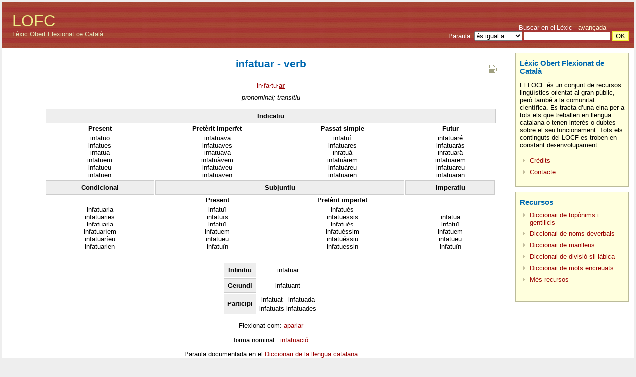

--- FILE ---
content_type: text/html; charset=UTF-8
request_url: http://ca.oslin.org/?action=lemma&lemma=53595
body_size: 2324
content:
<HTML margin=0 style='margin: 0px; height: 100%;'>
<HEAD>
<TITLE>infatuar (verb) - Lèxic Obert Flexionat de Català</TITLE>
<meta http-equiv="content-type" content="text/html; charset=utf-8">
<META name="Author" lang="en" content="Maarten Janssen">
<META name="abstract" lang="en" content="LOFC provides information about the Catalan language.">
<META name="copyright" content="&copy; 2006, Maarten Janssen">
<link rel="stylesheet" type="text/css" href="index.css">
<base href="http://ca.oslin.org/">
</HEAD>
<html>
<body style='margin: 5px; background-color: #eeeeee;' OnLoad="document.global.query.focus();">
<TABLE style='width: 100%; height: 100%; margin: 0px; padding: 0px; border-collapse: collapse; table-layout: fixed;'>
<COLGROUP><col style='width: 70px'><col><col><col  style='width: 260px'></colgroup>
<TR><TD colspan=2 style='width: 400px; height: 91px; padding-left: 20px; background-color: #9A0000; background-image: url(Images/topflag.gif); '>
	<a href='index.php'>
		<span style='font-size: 24pt; color: #eeee88;'>LOFC</span><br><span style='color: #e3e3bb;'>Lèxic Obert Flexionat de Català </span>
	</a>
	</TD>
	<TD colspan=2 style=' height: 91px; background-color: #9A0000; background-image: url(Images/topflag.gif); padding-right: 10px; vertical-align: bottom; text-align: right;' colspan=1>
		<form action='index.php' method=get name=searchbox id=searchbox>
		<span class=header style='margin-right: 45px;'>Buscar en el Lèxic &nbsp; <a href='?action=advanced'>avançada</a> </span> <br>
		<span class=header>Paraula:</span>
		<select name=sel><option value=exact>és igual a</option><option value=contain>conté</option><option value=start>comença per</option><option value=end>acaba en</option></select>
		<input name=query size=20 style='border: none;'> 
		<input type=hidden name=action value=simplesearch>
		<input name=base type=hidden value=form>
		<input type=submit value=OK style='border: 1px solid #eeee33; font-size: 10pt; background-color: #ffffaa;'>
		</form> 
	</TD></TR>

<TR>
<td valign=top style=' background-color: #ffffff;'></td>
<TD style='padding: 10px; vertical-align: top; padding-left: 15px; padding-right: 15px; background-repeat: no-repeat; background-position: top center; background-color: #ffffff;' colspan=2>
	<h1>infatuar - verb</h1><center>
					<div style='float: right; clear: right;margin-top: -35px;' class=noprintbox><a href='/?action=lemma&lemma=53595&template=print' title='imprimir este página' target=print border=0><img src='Images/print_but.gif' border=0></a></div><p title='Síl·labes' style='text-decoration: none;'><a class=syllables href='?action=syllables'>in<b>&middot;</b>fa<b>&middot;</b>tu<b>&middot;</b><u><b>ar</b></u></a></p><p style='margin-top: -5px;'><i>pronominal; transitiu</i></p><table width='100%' id=classtable>
	<tr><th colspan=6>Indicatiu
	<tr>
		<td class=subh>Present
		<td class=subh>Pretèrit imperfet
		<td class=subh>Passat simple
		<td class=subh>Futur
	<tr>
		<td>infatuo<br>infatues<br>infatua<br>infatuem<br>infatueu<br>infatuen
		<td>infatuava<br>infatuaves<br>infatuava<br>infatuàvem<br>infatuàveu<br>infatuaven
		<td>infatuí<br>infatuares<br>infatuà<br>infatuàrem<br>infatuàreu<br>infatuaren
		<td>infatuaré<br>infatuaràs<br>infatuarà<br>infatuarem<br>infatuareu<br>infatuaran

	<tr>
		<th>Condicional
		<th colspan=2>Subjuntiu
		<th>Imperatiu

	<tr><td class=subh>
		<td class=subh>Present
		<td class=subh>Pretèrit imperfet
		<td class=subh>

	<tr>
	<td>infatuaria<br>infatuaries<br>infatuaria<br>infatuaríem<br>infatuaríeu<br>infatuarien
	<td>infatuï<br>infatuïs<br>infatuï<br>infatuem<br>infatueu<br>infatuïn
	<td>infatués<br>infatuessis<br>infatués<br>infatuéssim<br>infatuéssiu<br>infatuessin
	<td><br>infatua<br>infatuï<br>infatuem<br>infatueu<br>infatuïn
	</table>
	
	<table id=classtable style='padding-top: 20px;'>
		<tr><th>Infinitiu</th><td>infatuar</td>
		<tr><th>Gerundi</th><td>infatuant</td>
		<tr><th>Participi</th><td><table><tr><td>infatuat</td><td>infatuada</td></tr><tr><td>infatuats</td><td>infatuades</td></tr>
	</table></td>
</table><p>Flexionat com: <a href='paradigm.php?paradigm=VRB04'>apariar</a></p><p>forma nominal : <a href="index.php?action=lemma&lemma=53594">infatuació</a><p>Paraula documentada en el <a href='http://dlc.iec.cat/results.asp?txtEntrada=infatuar&operEntrada=0' target=dict>Diccionari de la llengua catalana</a></p>
</TD>
<td valign=top style='padding-top: 0px; padding-right: 10px; background-color: #ffffff;'><div class="divbox">
<h3>Lèxic Obert Flexionat de Català </h3>
	<p>
El LOCF és un conjunt de recursos lingüístics orientat al gran públic, però també a la comunitat científica. Es tracta d’una eina per a tots els que treballen en llengua catalana o tenen interès o dubtes sobre el seu funcionament. Tots els continguts del LOCF es troben en constant desenvolupament.

<ul>
		<!-- <li> <a href="lemmas.html">Més informació</a> -->
		<li> <a href='credits.html'>Crèdits</a>
		<li> <a href='contacte.html'>Contacte</a>
	</ul>
</div>

<div class="divbox">
<h3>Recursos</h3> 
	<ul>
		<li> <a href='toponyms.php'>Diccionari de topònims i gentilicis</a>
		<li> <a href='derdict.php'>Diccionari de noms deverbals</a>
		<li> <a href='loanwords.php'>Diccionari de manlleus</a>
		<li> <a href='syllables.php'>Diccionari de divisió sil·làbica</a>
		<li> <a href='crossword.php'>Diccionari de mots encreuats</a>
		<li> <a href='recursos.html'>Més recursos</a> 
	</ul>
<br />
</div>
</td>
</TR>
<TR><TD colspan=2 height=30px align=left valign=bottom style='border-bottom: 0px solid white; background-color: #ffffff;'>
</TD>
<TD align=right colspan=2 style=' background-color: #ffffff;'>
	<!-- logo removed until corrected
	<a href='http://iula.upf.edu' border=0>
	<img src='Images/iula.gif' align=center style=' align: right; vertical-align: bottom; padding: 3px;' border=0>
	</a>
	-->
</TD>
</TR>
</TABLE>
</body>
</html>



--- FILE ---
content_type: text/css
request_url: http://ca.oslin.org/index.css
body_size: 1493
content:
/* global settings */
p, td, body {
	font-family: Arial, sans;
	font-size: 10pt;
}
th {
	font-family: Arial, sans;
	font-size: 10pt;
	text-align: left;
	font-weight: normal;
	border: 1px solid #cccccc; background-color: #eeeeee; 
}

/* headings */
h1 {
	color: #0069B1;
	font-size: 16pt;
	margin-bottom: 10px;
	margin-top: 10px;
	padding-bottom: 10px;
	width: 100%;
	text-align: center;
	border-bottom: 1px solid #bb6666;
}
h2 {
	color: #006622;
	font-size: 13pt;
	margin-bottom: 10px;
}
h3 {
	color: #0069B1;
	font-size: 11pt;
	margin-bottom: 7px;
	margin-top: 4px;
}

/* link treatment */
a {
	color: #990000;
	text-decoration: none;
}
a:hover {
	color: #0069B1;
}
a.menu {
	color: white;
	font-size: 12pt;
	font-weight: normal;
	text-decoration: none;
}
a.menu:hover {
	color: #f5d300;
}
hr {
	color: #f5d300;
	background-color: #f5d300;
	border: #f5d300;
	height: 1px;
}
.header {
	color: white;
	font-size: 10pt;
}
.blue {
	color: #0000dd;
}
.black {
	color: #000000;
}
.grey {
	color: #666666;
}
td.tag {
	background-color: #f5d300;
	padding-left: 7px;
	padding-right: 7px;
	font-size: 10pt;
}
td.list
{
	line-height: 16px;
}
input.button, input.submit {
	border: 1px solid #eeee33; font-size: 10pt; background-color: #ffffaa;
}
p.list
{
	padding-left: 27px;
	text-indent: -27px;
}
ul { 
	padding-top: 0px; 
	margin-top: 0px; 
	padding-left: 15px; 
	margin-left: 5px; 
	list-style-image: url("Images/ulimg.gif");
}
li {
	margin-top: 5px;
}

/* for the defective paradigms */
.defective1 { color: #bbbbbb; }
.defective2 { color: #e3bbbb; }
.defective3 { color: #ffe3e3; }

dt { 
	margin-top: 15px; 
	list-style-image: url("Images/ulimg.gif");
}
dd {
	margin-top: 5px; 
	padding-left: 35px; 
	margin-left: 0px; 
}

.ipa {
	font-family:"Hiragino Mincho Pro W3","TITUS Cyberbit Basic","Doulos SIL","Gentium","Hiragino Mincho Pro W3","Arial Unicode MS";
	font-size: 11pt;
};

.highlight { background-color: #FFEF66; }

.letter a { text-decoration: none; }
.letter-selected { background-color: #ffdd99; }
.letter-selected a { font-weight: bold;  text-decoration: none; }

#classtable td { text-align: center; }
#classtable th { background-color: #eeeeee; }
#classtable .subh { font-weight: bold; text-align: center; }

#searchbox a { color: #ffffdd; }

#menubox table {margin: 0px; width: 85px; background-color: #444444;}
#menubox th {text-align: center; padding: 0px; width: 85px; color: #000000; background-color: #777777; font-size: 9pt; }
#menubox td {text-align: center; padding: 0px; width: 85px; color: #ffffff; }
#menubox a {font-size: 9pt; padding: 3px; color: #ffffff; padding:3px; background-color: #333333;  display: block; width: 85px;}
#menubox a:hover {color: #000000; background-color: #888888; padding:3px; display: box; width: 85px;}

#mordebebox table {margin: 0px; width: 85px; margin-top: 40px;  background-color: #444444;}
#mordebebox th {text-align: center; padding: 0px; width: 85px; color: #000000; background-color: #777777; font-size: 9pt; }
#mordebebox td {text-align: center; padding: 0px; width: 85px; color: #ffffff; }
#mordebebox a {font-size: 9pt; padding: 3px; color: #ffffff; padding:3px; background-color: #333333;  display: block; width: 80px;}
#mordebebox a:hover {color: #000000; background-color: #888888; padding:3px; display: box; width: 85px;}
#mordebebox input { width: 80px; }

#classtable th { padding: 6px; font-weight: bold; text-align: center; }

.reference {
	padding-left: 15px; 
	text-indent: -15px;
}

.divbox {
	border: 1px solid #bbbb99; background-color: #ffffdd; 
	padding:8px; margin-top: 10px; width: 300px;
	float: right; clear:right;
	margin-left: 20px; 
	width: 210px;
}
.divbox p {
	padding-left: 0px;
}
.divbox hr {
	color: #999999;
	background-color: #999999;
	border: #999999;
	height: 1px;
	margin: 7px;
	padding: 0px;
}

.noprintbox {
	display: block; float: right; right: 0px; text-align: right; vertical-align: top; margin: 0px;
}

#maintable {
	border-collapse: collapse;
}
#maintable td { 
	padding: 5px;
	margin: 0px;
}
tr.even  {
	background-color: #eaeaee;
}
#maintable tr.even  {
	background-color: #eaeaee;
}
#rollovertable tr:hover {
	background-color:#FFF3B8;
}
#rollovertable tr.even:hover {
	background-color:#FFF3B8;
}
#rollovertable tr.even  {
	background-color: #eaeaee;
}

/*.mudpe {border-bottom: 1px solid #bb0000; } .mudpb {border-bottom: 1px solid #0000bb; } */
.mudpe { color: #0000aa; } 
.mudpb { color: #aa00aa; }
.ltxt {
  font-style: italic; 
  border-right: 1px solid #eeaa00;
  padding-right: 10px;
  padding-left: 10px;
  background-color: #f5e899;
}
.rtxt {
  padding-left: 20px;
}
a.info{
    position:relative; /*this is the key*/
    z-index:24; background-color:#f5e899;
    color:#000;
    text-decoration:none }
a.info:hover{z-index:25; }
a.info span{display: none}
a.info:hover span{ /*the span will display just on :hover state*/
    display:block;
    position:absolute; font-size: 8pt;
    top:20px; left:-75px; width:150px;
    border:1px solid #eeaa00; padding: 5px;
    background-color:#f5e899; color:#000000;
    text-align: left; font-style: normal; }
   
.indented { padding-left: 20px; text-indent: -20px; } .greybold { color: #555555; font-weight: bold;}